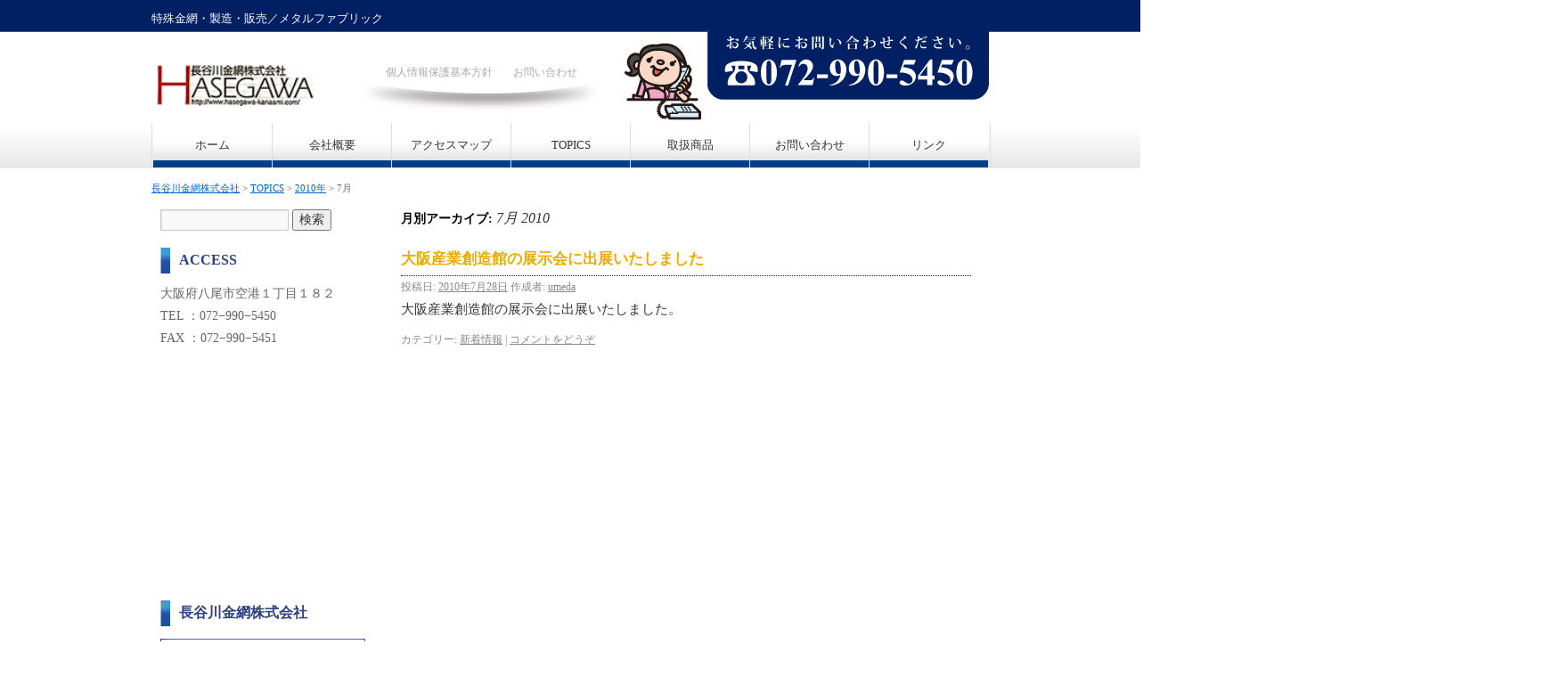

--- FILE ---
content_type: text/html; charset=UTF-8
request_url: http://hasegawa-kanaami.com/?m=201007
body_size: 6995
content:
<!DOCTYPE html>
<html lang="ja">
<head>
<meta charset="UTF-8" />
<meta name=”description” content=”特殊金網・製造・販売／メタルファブリック” />

<title>7月, 2010 | 長谷川金網株式会社</title>
<link rel="profile" href="http://gmpg.org/xfn/11" />
<link rel="stylesheet" type="text/css" media="all" href="http://hasegawa-kanaami.com/wp-content/themes/ume01/style.css" />
<link rel="pingback" href="http://hasegawa-kanaami.com/xmlrpc.php" />

<!-- All in One SEO Pack 2.3.11.1 by Michael Torbert of Semper Fi Web Design[131,159] -->
<meta name="keywords"  content="新着情報" />
<meta name="robots" content="noindex,follow" />

<link rel="canonical" href="http://hasegawa-kanaami.com/?m=201007" />
<!-- /all in one seo pack -->
<link rel='dns-prefetch' href='//s.w.org' />
<link rel="alternate" type="application/rss+xml" title="長谷川金網株式会社 &raquo; フィード" href="http://hasegawa-kanaami.com/?feed=rss2" />
<link rel="alternate" type="application/rss+xml" title="長谷川金網株式会社 &raquo; コメントフィード" href="http://hasegawa-kanaami.com/?feed=comments-rss2" />
		<script type="text/javascript">
			window._wpemojiSettings = {"baseUrl":"https:\/\/s.w.org\/images\/core\/emoji\/2.2.1\/72x72\/","ext":".png","svgUrl":"https:\/\/s.w.org\/images\/core\/emoji\/2.2.1\/svg\/","svgExt":".svg","source":{"concatemoji":"http:\/\/hasegawa-kanaami.com\/wp-includes\/js\/wp-emoji-release.min.js?ver=4.7.29"}};
			!function(t,a,e){var r,n,i,o=a.createElement("canvas"),l=o.getContext&&o.getContext("2d");function c(t){var e=a.createElement("script");e.src=t,e.defer=e.type="text/javascript",a.getElementsByTagName("head")[0].appendChild(e)}for(i=Array("flag","emoji4"),e.supports={everything:!0,everythingExceptFlag:!0},n=0;n<i.length;n++)e.supports[i[n]]=function(t){var e,a=String.fromCharCode;if(!l||!l.fillText)return!1;switch(l.clearRect(0,0,o.width,o.height),l.textBaseline="top",l.font="600 32px Arial",t){case"flag":return(l.fillText(a(55356,56826,55356,56819),0,0),o.toDataURL().length<3e3)?!1:(l.clearRect(0,0,o.width,o.height),l.fillText(a(55356,57331,65039,8205,55356,57096),0,0),e=o.toDataURL(),l.clearRect(0,0,o.width,o.height),l.fillText(a(55356,57331,55356,57096),0,0),e!==o.toDataURL());case"emoji4":return l.fillText(a(55357,56425,55356,57341,8205,55357,56507),0,0),e=o.toDataURL(),l.clearRect(0,0,o.width,o.height),l.fillText(a(55357,56425,55356,57341,55357,56507),0,0),e!==o.toDataURL()}return!1}(i[n]),e.supports.everything=e.supports.everything&&e.supports[i[n]],"flag"!==i[n]&&(e.supports.everythingExceptFlag=e.supports.everythingExceptFlag&&e.supports[i[n]]);e.supports.everythingExceptFlag=e.supports.everythingExceptFlag&&!e.supports.flag,e.DOMReady=!1,e.readyCallback=function(){e.DOMReady=!0},e.supports.everything||(r=function(){e.readyCallback()},a.addEventListener?(a.addEventListener("DOMContentLoaded",r,!1),t.addEventListener("load",r,!1)):(t.attachEvent("onload",r),a.attachEvent("onreadystatechange",function(){"complete"===a.readyState&&e.readyCallback()})),(r=e.source||{}).concatemoji?c(r.concatemoji):r.wpemoji&&r.twemoji&&(c(r.twemoji),c(r.wpemoji)))}(window,document,window._wpemojiSettings);
		</script>
		<style type="text/css">
img.wp-smiley,
img.emoji {
	display: inline !important;
	border: none !important;
	box-shadow: none !important;
	height: 1em !important;
	width: 1em !important;
	margin: 0 .07em !important;
	vertical-align: -0.1em !important;
	background: none !important;
	padding: 0 !important;
}
</style>
<link rel='stylesheet' id='collapseomatic-css-css'  href='http://hasegawa-kanaami.com/wp-content/plugins/jquery-collapse-o-matic/light_style.css?ver=1.6' type='text/css' media='all' />
<link rel='stylesheet' id='whats-new-style-css'  href='http://hasegawa-kanaami.com/wp-content/plugins/whats-new-genarator/whats-new.css?ver=1.11.2' type='text/css' media='all' />
<script type='text/javascript' src='http://hasegawa-kanaami.com/wp-includes/js/jquery/jquery.js?ver=1.12.4'></script>
<script type='text/javascript' src='http://hasegawa-kanaami.com/wp-includes/js/jquery/jquery-migrate.min.js?ver=1.4.1'></script>
<link rel='https://api.w.org/' href='http://hasegawa-kanaami.com/?rest_route=/' />
<link rel="EditURI" type="application/rsd+xml" title="RSD" href="http://hasegawa-kanaami.com/xmlrpc.php?rsd" />
<link rel="wlwmanifest" type="application/wlwmanifest+xml" href="http://hasegawa-kanaami.com/wp-includes/wlwmanifest.xml" /> 
<meta name="generator" content="WordPress 4.7.29" />
		<link rel="stylesheet" type="text/css" href="http://hasegawa-kanaami.com/wp-content/plugins/nivo-slider-for-wordpress/css/nivoslider4wp.css" />
		<style>
		#slider{
			width:1140px;
			height:750px;
			background:transparent url(http://hasegawa-kanaami.com/wp-content/plugins/nivo-slider-for-wordpress/css/images/loading.gif) no-repeat 50% 50%;
		}
		.nivo-caption {
			background:#000000;
			color:#ffffff;
		}
		</style>
	<style type="text/css" id="custom-background-css">
body.custom-background { background-image: url("http://hasegawa-kanaami-com.check-xserver.jp/wp-content/uploads/2014/10/bkbk.jpg"); background-position: center top; background-size: auto; background-repeat: repeat-x; background-attachment: scroll; }
</style>
</head>

<body class="archive date custom-background">
<div id="wrapper" class="hfeed">
	<div id="header"/**/>
		<div id="masthead">
				<div id="site-description">特殊金網・製造・販売／メタルファブリック</div>
				<p class="site-tel"><a href="#"><span>お問合わせ先電話番号</span></a></p>
				<p class="site-catch"><a href="#"><span>キャッチ</span></a></p>

		<div class="menu-headnav-container"><ul id="menu-headnav" class="menu"><li id="menu-item-65" class="menu-item menu-item-type-post_type menu-item-object-page menu-item-65"><a href="http://hasegawa-kanaami.com/?page_id=60">個人情報保護基本方針</a></li>
<li id="menu-item-444" class="menu-item menu-item-type-post_type menu-item-object-page menu-item-444"><a href="http://hasegawa-kanaami.com/?page_id=13">お問い合わせ</a></li>
</ul></div>

			<div id="branding" role="banner">
								<div id="site-title">
					<span>
						<a href="http://hasegawa-kanaami.com/" title="長谷川金網株式会社" rel="home">
						長谷川金網株式会社</a>
					</span>
				</div>

	<div id="access" role="navigation">
	  		<div class="skip-link screen-reader-text"><a href="#content" title="コンテンツへ移動">コンテンツへ移動</a></div> 
				<div class="menu-header"><ul id="menu-mainmenu" class="menu"><li id="menu-item-59" class="menu-item menu-item-type-post_type menu-item-object-page menu-item-home menu-item-59"><a href="http://hasegawa-kanaami.com/">ホーム</a></li>
<li id="menu-item-645" class="menu-item menu-item-type-post_type menu-item-object-page menu-item-645"><a href="http://hasegawa-kanaami.com/?page_id=9">会社概要</a></li>
<li id="menu-item-644" class="menu-item menu-item-type-post_type menu-item-object-page menu-item-644"><a href="http://hasegawa-kanaami.com/?page_id=636">アクセスマップ</a></li>
<li id="menu-item-719" class="menu-item menu-item-type-post_type menu-item-object-page current_page_parent menu-item-719"><a href="http://hasegawa-kanaami.com/?page_id=717">TOPICS</a></li>
<li id="menu-item-571" class="menu-item menu-item-type-post_type menu-item-object-page menu-item-has-children menu-item-571"><a href="http://hasegawa-kanaami.com/?page_id=566">取扱商品</a>
<ul class="sub-menu">
	<li id="menu-item-893" class="menu-item menu-item-type-post_type menu-item-object-page menu-item-893"><a href="http://hasegawa-kanaami.com/?page_id=890">Kirittai（キリッタイ）</a></li>
	<li id="menu-item-881" class="menu-item menu-item-type-post_type menu-item-object-page menu-item-881"><a href="http://hasegawa-kanaami.com/?page_id=879">各種金網</a></li>
	<li id="menu-item-853" class="menu-item menu-item-type-post_type menu-item-object-page menu-item-853"><a href="http://hasegawa-kanaami.com/?page_id=847">金網加工品</a></li>
	<li id="menu-item-830" class="menu-item menu-item-type-post_type menu-item-object-page menu-item-830"><a href="http://hasegawa-kanaami.com/?page_id=564">メタルファブリック</a></li>
</ul>
</li>
<li id="menu-item-20" class="menu-item menu-item-type-post_type menu-item-object-page menu-item-20"><a href="http://hasegawa-kanaami.com/?page_id=13">お問い合わせ</a></li>
<li id="menu-item-648" class="menu-item menu-item-type-post_type menu-item-object-page menu-item-648"><a href="http://hasegawa-kanaami.com/?page_id=646">リンク</a></li>
</ul></div>	</div><!-- #access -->

												</div><!-- #branding -->


		</div><!-- #masthead -->

	</div><!-- #header -->

	<div id="main">

<div class="pan">
    <!-- Breadcrumb NavXT 5.6.0 -->
<a title="Go to 長谷川金網株式会社." href="http://hasegawa-kanaami.com">長谷川金網株式会社</a> &gt; <a title="Go to TOPICS." href="http://hasegawa-kanaami.com/?page_id=717">TOPICS</a> &gt; <a title="Go to the 2010年 archives." href="http://hasegawa-kanaami.com/?m=2010">2010年</a> &gt; 7月</div>


		<div id="container">
			<div id="content" role="main">
<!--アーカイブ-->

			<h1 class="page-title">
				月別アーカイブ: <span>7月 2010</span>			</h1>


<!--loop-->




			<div id="post-727" class="post-727 post type-post status-publish format-standard hentry category-5">
			<h2 class="entry-title"><a href="http://hasegawa-kanaami.com/?p=727" title="大阪産業創造館の展示会に出展いたしました へのパーマリンク" rel="bookmark">大阪産業創造館の展示会に出展いたしました</a></h2>



 	<!--特定カテゴリのみメタ消し-->
			<div class="entry-meta">
				<span class="meta-prep meta-prep-author">投稿日:</span> <a href="http://hasegawa-kanaami.com/?p=727" title="11:21 AM" rel="bookmark"><span class="entry-date">2010年7月28日</span></a> <span class="meta-sep">作成者:</span> <span class="author vcard"><a class="url fn n" href="http://hasegawa-kanaami.com/?author=3" title="umeda の投稿をすべて表示">umeda</a></span>			</div><!-- .entry-meta -->


				<div class="entry-summary">
				<p>大阪産業創造館の展示会に出展いたしました。</p>
			</div><!-- .entry-summary -->
	
			<div class="entry-utility">
									<span class="cat-links">
						<span class="entry-utility-prep entry-utility-prep-cat-links">カテゴリー:</span> <a href="http://hasegawa-kanaami.com/?cat=5" rel="category">新着情報</a>					</span>
					<span class="meta-sep">|</span>
												<span class="comments-link"><a href="http://hasegawa-kanaami.com/?p=727#respond">コメントをどうぞ</a></span>
							</div><!-- .entry-utility -->
		</div><!-- #post-## -->

		
	


			</div><!-- #content -->
		</div><!-- #container -->


		<div id="primary" class="widget-area" role="complementary">
			<ul class="xoxo"> <!--●●-->

<li id="search-2" class="widget-container widget_search"><form role="search" method="get" id="searchform" class="searchform" action="http://hasegawa-kanaami.com/">
				<div>
					<label class="screen-reader-text" for="s">検索:</label>
					<input type="text" value="" name="s" id="s" />
					<input type="submit" id="searchsubmit" value="検索" />
				</div>
			</form></li><li id="text-2" class="widget-container widget_text"><h3 class="widget-title">ACCESS</h3>			<div class="textwidget">大阪府八尾市空港１丁目１８２<br>
TEL ：072−990−5450<br>
FAX ：072−990−5451<br>
<br>
<iframe src="https://www.google.com/maps/embed?pb=!1m18!1m12!1m3!1d3284.097791164009!2d135.5975923!3d34.6016886!2m3!1f0!2f0!3f0!3m2!1i1024!2i768!4f13.1!3m3!1m2!1s0x6000d89f1c53f52b%3A0xc5f1a0eb6590bb0d!2z5pel5pysLCDjgJI1ODEtMDA0MyDlpKfpmKrlupzlhavlsL7luILnqbrmuK_vvJHkuIHnm67vvJHvvJjvvJI!5e0!3m2!1sja!2sjp!4v1423707875736" width="230" height="230" frameborder="0" style="border:0"></iframe></div>
		</li><li id="widget_sp_image-2" class="widget-container widget_sp_image"><h3 class="widget-title">長谷川金網株式会社</h3><a href="http://hasegawa-kanaami-com.check-xserver.jp/?page_id=13" id="" target="_self" class="widget_sp_image-image-link" title="長谷川金網株式会社" rel=""><img width="230" height="268" src="http://hasegawa-kanaami.com/wp-content/uploads/2014/10/ad2.jpg" class="attachment-230x268 alignleft" alt="長谷川金網株式会社" style="max-width: 100%;" /></a></li>			</ul>
		</div><!-- #primary .widget-area -->

<script>function backToTop() {var x1 = x2 = x3 = 0;
var y1 = y2 = y3 = 0;
if (document.documentElement) {
x1 = document.documentElement.scrollLeft || 0;
y1 = document.documentElement.scrollTop || 0;
}
if (document.body) {
x2 = document.body.scrollLeft || 0;
y2 = document.body.scrollTop || 0;
}
x3 = window.scrollX || 0;
y3 = window.scrollY || 0;
var x = Math.max(x1, Math.max(x2, x3));
var y = Math.max(y1, Math.max(y2, y3));
window.scrollTo(Math.floor(x / 2), Math.floor(y / 2));
if (x > 0 || y > 0) {
window.setTimeout("backToTop()", 25);
}
}
</script>


<div class="totop"><a href="#" onclick="backToTop(); return false">先頭へもどる</a></div><br><br>
	</div><!-- #main -->

	<div id="footer" role="contentinfo">
		<div id="colophon">



			<div id="footer-widget-area" role="complementary">

				<div id="first" class="widget-area">
					<ul class="xoxo">
								<li id="recent-posts-3" class="widget-container widget_recent_entries">		<h3 class="widget-title">最近の投稿</h3>		<ul>
					<li>
				<a href="http://hasegawa-kanaami.com/?p=1">ホームページを公開しました</a>
						</li>
					<li>
				<a href="http://hasegawa-kanaami.com/?p=742">日本経済新聞で「メタル・ファブリック」が紹介されました</a>
						</li>
					<li>
				<a href="http://hasegawa-kanaami.com/?p=740">大阪日日新聞で「メタル・ファブリック」が紹介されました</a>
						</li>
					<li>
				<a href="http://hasegawa-kanaami.com/?p=737">中小企業新事業活動促進法に基づく経営革新計画を承認されました</a>
						</li>
					<li>
				<a href="http://hasegawa-kanaami.com/?p=734">デザイン金網　「メタル・ファブリック」　を商標登録いたしました</a>
						</li>
				</ul>
		</li>							</ul>
				</div><!-- #first .widget-area -->

				<div id="second" class="widget-area">
					<ul class="xoxo">
						<li id="recent-comments-2" class="widget-container widget_recent_comments"><h3 class="widget-title">最近のコメント</h3><ul id="recentcomments"></ul></li><li id="categories-2" class="widget-container widget_categories"><h3 class="widget-title">カテゴリー</h3>		<ul>
	<li class="cat-item cat-item-5"><a href="http://hasegawa-kanaami.com/?cat=5" >新着情報</a>
</li>
	<li class="cat-item cat-item-8"><a href="http://hasegawa-kanaami.com/?cat=8" >取扱商品</a>
</li>
		</ul>
</li>					</ul>
				</div><!-- #second .widget-area -->

				<div id="third" class="widget-area">
					<ul class="xoxo">
						<li id="meta-2" class="widget-container widget_meta"><h3 class="widget-title">管理情報</h3>			<ul>
						<li><a href="http://hasegawa-kanaami.com/login_46830">ログイン</a></li>
			<li><a href="http://hasegawa-kanaami.com/?feed=rss2">投稿の <abbr title="Really Simple Syndication">RSS</abbr></a></li>
			<li><a href="http://hasegawa-kanaami.com/?feed=comments-rss2">コメントの <abbr title="Really Simple Syndication">RSS</abbr></a></li>
			<li><a href="https://ja.wordpress.org/" title="Powered by WordPress, state-of-the-art semantic personal publishing platform.">WordPress.org</a></li>			</ul>
			</li>					</ul>
				</div><!-- #third .widget-area -->

				<div id="fourth" class="widget-area">
					<ul class="xoxo">
						<li id="archives-2" class="widget-container widget_archive"><h3 class="widget-title">アーカイブ</h3>		<ul>
			<li><a href='http://hasegawa-kanaami.com/?m=201408'>2014年8月</a></li>
	<li><a href='http://hasegawa-kanaami.com/?m=201108'>2011年8月</a></li>
	<li><a href='http://hasegawa-kanaami.com/?m=201105'>2011年5月</a></li>
	<li><a href='http://hasegawa-kanaami.com/?m=201102'>2011年2月</a></li>
	<li><a href='http://hasegawa-kanaami.com/?m=201101'>2011年1月</a></li>
	<li><a href='http://hasegawa-kanaami.com/?m=201010'>2010年10月</a></li>
	<li><a href='http://hasegawa-kanaami.com/?m=201009'>2010年9月</a></li>
	<li><a href='http://hasegawa-kanaami.com/?m=201007'>2010年7月</a></li>
		</ul>
		</li>					</ul>
				</div><!-- #fourth .widget-area -->

			</div><!-- #footer-widget-area -->

			<div id="site-info">
				<a href="http://hasegawa-kanaami.com/" title="長谷川金網株式会社" rel="home">
					長谷川金網株式会社				</a>
			</div><!-- #site-info -->

			<div id="site-generator">
				<div>Copyright_2013 SunbrightSolar.All rights reserved.</div><a href="http://www.umedainsatu.com">Produced by &copy;UmedaPrinting.</a>
				<!--				<a href="http://ja.wordpress.org/" title="セマンティックなパブリッシングツール" rel="generator">Proudly powered by WordPress.</a>-->
			</div><!-- #site-generator -->

		</div><!-- #colophon -->
	</div><!-- #footer -->

</div><!-- #wrapper -->

<script type='text/javascript'>
var colomatduration = 'fast';
var colomatslideEffect = 'slideFade';
</script>		<script type="text/javascript" src="https://ajax.googleapis.com/ajax/libs/jquery/1.5.1/jquery.min.js"></script>
		<script type="text/javascript" src="http://hasegawa-kanaami.com/wp-content/plugins/nivo-slider-for-wordpress/js/jquery.nivo.slider.pack.js"></script>
		<script type="text/javascript">
		var $nv4wp = jQuery.noConflict();
		$nv4wp(window).load(function() {
			$nv4wp('#slider').nivoSlider({
				effect:'random',
				slices:15, // For slice animations
				boxCols: 4, // For box animations
				boxRows: 2, // For box animations
				animSpeed:600, // Slide transition speed
				pauseTime:4000, // How long each slide will show
				startSlide:0, // Set starting Slide (0 index)
				directionNav:true, //Next & Prev
				directionNavHide:true, //Only show on hover
				controlNav:true, // 1,2,3... navigation
				controlNavThumbs:false, // Use thumbnails for Control Nav
				controlNavThumbsFromRel:false, // Use image rel for thumbs
				controlNavThumbsSearch: '.jpg', // Replace this with...
				controlNavThumbsReplace: '_thumb.jpg', // ...this in thumb Image src
				keyboardNav:true, //Use left & right arrows
				pauseOnHover:true, //Stop animation while hovering
				manualAdvance:false, //Force manual transitions
				captionOpacity:0.8, //Universal caption opacity
				prevText: 'Prev', // Prev directionNav text
				nextText: 'Next', // Next directionNav text
				beforeChange: function(){}, // Triggers before a slide transition
				afterChange: function(){}, // Triggers after a slide transition
				slideshowEnd: function(){}, // Triggers after all slides have been shown
				lastSlide: function(){}, // Triggers when last slide is shown
				afterLoad: function(){} // Triggers when slider has loaded
			});
		});
		</script>
		<script type='text/javascript' src='http://hasegawa-kanaami.com/wp-content/plugins/jquery-collapse-o-matic/js/collapse.js?ver=1.6.5'></script>
<script type='text/javascript' src='http://hasegawa-kanaami.com/wp-includes/js/wp-embed.min.js?ver=4.7.29'></script>


</body>
</html>

--- FILE ---
content_type: text/css
request_url: http://hasegawa-kanaami.com/wp-content/themes/ume01/style.css
body_size: 10637
content:
@charset "utf-8";
/*
Theme Name: Ume001
Theme URI: http://umedainsatu.com/
Description: 2011年版の WordPress テーマ「Ume001」は、カスタマイズ可能で、簡潔で、読みやすいデザインです。カスタムメニュー、ヘッダー画像、背景をあなたなりにアレンジしてみてください。6つのウィジェットエリア (サイドバーに2つ、フッターに4つ) と、アイキャッチ画像 (ギャラリー投稿のサムネイルと、投稿やページのカスタムヘッダー画像) に対応しています。印刷用、管理画面のビジュアルエディター用、アサイドおよびギャラリーカテゴリー用のスタイルシートが用意されています。また、サイドバーを取り去った1カラムページのテンプレートもあります。
Author: Umeda team
Version: 1.0
License: GNU General Public License
License URI: license.txt
Tags: black, blue, white, two-columns, fixed-width, custom-header, custom-background, threaded-comments, sticky-post, translation-ready, microformats, rtl-language-support, editor-style, custom-menu
*/


/* =Reset default browser CSS. Based on work by Eric Meyer: http://meyerweb.com/eric/tools/css/reset/index.html
-------------------------------------------------------------- */

html, body, div, span, applet, object, iframe,
h1, h2, h3, h4, h5, h6, p, blockquote, pre,
a, abbr, acronym, address, big, cite, code,
del, dfn, em, font, img, ins, kbd, q, s, samp,
small, strike, strong, sub, sup, tt, var,
b, u, i, center,
dl, dt, dd, ol, ul, li,
fieldset, form, label, legend,
table, caption, tbody, tfoot, thead, tr, th, td {
	background: transparent;
	border: 0;
	margin: 0;
	padding: 0;
	vertical-align: baseline;
}
body {
	line-height: 1;
	/*border-top:solid #2d417e 16px;*/
	margin-left:auto;
	margin-right:auto;
	margin-top:47px;

}

h1, h2, h3, h4, h5, h6 {
	clear: both;
	font-weight: normal;
}
ol, ul {
	list-style: none;
}
blockquote {
	quotes: none;
}
blockquote:before, blockquote:after {
	content: '';
	content: none;
}
del {
	text-decoration: line-through;
}
/* tables still need 'cellspacing="0"' in the markup */
table {
	border-collapse: collapse;
	border-spacing: 0;
}
a img {
	border: none;
}

/* =Layout
-------------------------------------------------------------- */

/*
LAYOUT: Two columns
DESCRIPTION: Two-column fixed layout with one sidebar right of content
*/

#container {
	float: right;
	margin: 0 -260px 0 0;
/*	margin: 0 0px 0 0;*/
	width: 100%;
	border:solid green 0px
}
#content {
	margin: 0 280px 0 20px;
	border:solid red 0px;

}
#primary,
#secondary {
	float: right;
	overflow: hidden;
	width: 250px;
}
#secondary {
	clear: right;
}
#footer {
	clear: both;
	width: 100%;
width:2190px;
margin-left:-600px;
margin-right:auto;
background-color:#ddd;
min-height:500px
margin-bottom:0;;
padding:0;
}

/*
LAYOUT: One column, no sidebar
DESCRIPTION: One centered column with no sidebar
*/

.one-column #content {
	margin: 0 auto;
	width: 640px;
}

/*
LAYOUT: Full width, no sidebar
DESCRIPTION: Full width content with no sidebar; used for attachment pages
*/

.single-attachment #content {
	margin: 0 auto;
	width: 900px;
}
■

/* =Fonts
-------------------------------------------------------------- */
body,
input,
textarea,
.page-title span,
.pingback a.url {
	/*font-family: Georgia, "Bitstream Charter", serif;*/
	/*font-family: "メイリオ","ＭＳ ゴシック","Osaka",sans-serif;*/
	font-family: osaka,Meiryo;
}
h3#comments-title,
h3#reply-title,
#access .menu,
#access div.menu ul,
#cancel-comment-reply-link,
.form-allowed-tags,
#site-info,
#site-title,
#wp-calendar,
.comment-meta,
.comment-body tr th,
.comment-body thead th,
.entry-content label,
.entry-content tr th,
.entry-content thead th,
.entry-meta,
.entry-title,
.entry-utility,
#respond label,
.navigation,
.page-title,
.pingback p,
.reply,
.widget-title,
.wp-caption-text {
	/*font-family: "Helvetica Neue", Arial, Helvetica, "Nimbus Sans L", sans-serif;*/
	/*font-family: "メイリオ","ＭＳ ゴシック","Osaka",sans-serif*/
	font-family: osaka,Meiryo;
}
input[type=submit] {
	/*font-family: "Helvetica Neue", Arial, Helvetica, "Nimbus Sans L", sans-serif;*/
	/*font-family: "メイリオ","ＭＳ ゴシック","Osaka",sans-serif*/
	font-family: osaka,Meiryo;
}
pre {
	/*font-family: "Courier 10 Pitch", Courier, monospace;*/
	/*font-family: "メイリオ","ＭＳ ゴシック","Osaka",sans-serif*/
	font-family: osaka,Meiryo;
}
code {
	font-family: Monaco, Consolas, "Andale Mono", "DejaVu Sans Mono", monospace;
}
p,li,a,span.caption,h1,h2,h3,h4,h5,h6,h7	{
	/*font-family: "メイリオ","ＭＳ ゴシック","Osaka",sans-serif;*/
	font-family: osaka,Meiryo;
}

/* =Structure
-------------------------------------------------------------- */

/* The main theme structure */
#access .menu-header,
div.menu,
#colophon,
#branding,
#main,
#wrapper {
	margin: 0 auto;
	width: 940px;
}
#wrapper {
	/*background: #fff;*/
	margin-top: 0px;
	padding: 0 20px;
/*	border-top:solid #66211d 6px;*/
	border-top:solid #2d417e 0px;
	border-bottom:solid #eee 0px;/*fcde17 60px;/*d1bf8f 100px;*/

/* box-shadow */
/*box-shadow:rgb(113, 135, 164) 0px 10px 10px 5px;
-webkit-box-shadow:rgb(113, 135, 164) 0px 10px 10px 5px;
-moz-box-shadow:rgb(113, 135, 164) 0px 10px 10px 5px;
*/
}

/* Structure the footer area */
#footer-widget-area {
	overflow: hidden;
}
#footer-widget-area .widget-area {
	float: left;
	margin-right: 20px;
	width: 220px;
}
#footer-widget-area #fourth {
	margin-right: 0;
}
#site-info {
	float: left;
	font-size: 13px;
	font-weight: normal;
	width: 300px;
}
#site-generator {
	float: right;
	width: 220px;
}


/* =Global Elements
-------------------------------------------------------------- */

/* Main global 'theme' and typographic styles */
body {
	background: #f1f1f1;
	background:url(./images/allbk++++++++++++++++++++++++++++++++++++++++++++002.jpg) no-repeat 0px 0px;
}
body,
input,
textarea {
	color: #666;
	font-size: 14px;
	line-height: 18px;
}
hr {
	background-color: #e7e7e7;
	border: 0;
	clear: both;
	height: 1px;
	margin-bottom: 18px;
}

/* Text elements */
p {
	margin-bottom: 18px;	/***************************************************************************************/
}
ul {
	list-style: square;
	margin: 0 0 18px 1.5em;
}
ol {
	list-style: decimal;
	margin: 0 0 18px 1.5em;
}
ol ol {
	list-style: upper-alpha;
}
ol ol ol {
	list-style: lower-roman;
}
ol ol ol ol {
	list-style: lower-alpha;
}
ul ul,
ol ol,
ul ol,
ol ul {
	margin-bottom: 0;
}
dl {
	margin: 0 0 24px 0;
}
dt {
	font-weight: bold;
}
dd {
	margin-bottom: 18px;
}
strong {
	font-weight: bold;
}
cite,
em,
i {
	font-style: italic;
}
big {
	font-size: 131.25%;
}
ins {
	background: #ffc;
	text-decoration: none;
}
blockquote {
	font-style: italic;
	padding: 0 3em;
}
blockquote cite,
blockquote em,
blockquote i {
	font-style: normal;
}
pre {
	background: #f7f7f7;
	color: #222;
	line-height: 18px;
	margin-bottom: 18px;
	padding: 1.5em;
}
abbr,
acronym {
/*	border-bottom: 1px dotted #666;*/
	cursor: help;
}
sup,
sub {
	height: 0;
	line-height: 1;
	position: relative;
	vertical-align: baseline;
}
sup {
	bottom: 1ex;
}
sub {
	top: .5ex;
}
input[type="text"],
textarea {
	background: #f9f9f9;
	border: 1px solid #ccc;
	box-shadow: inset 1px 1px 1px rgba(0,0,0,0.1);
	-moz-box-shadow: inset 1px 1px 1px rgba(0,0,0,0.1);
	-webkit-box-shadow: inset 1px 1px 1px rgba(0,0,0,0.1);
	padding: 2px;
}
a:link {
	color: #0066cc;
}
a:visited {
	color: #743399;
}
a:active,
a:hover {
	color: #ff4b33;
}

/* Text meant only for screen readers */
.screen-reader-text {
	position: absolute;
	left: -9000px;
}


/* =Header
-------------------------------------------------------------- */

#header {
	padding: 0px 0 0 0;position:relative;min-height:115px;
	background:url(./images/top----------------img002.jpg) no-repeat 250px 0px;
border:solid red 0px;
}
#masthead	{
	border:solid green 0px;}
#site-title {
	float: left;
	font-size: 20px;
	line-height: 50px;
	margin: 0 0 0px 0;
	width: 100%;

}
#site-title a {
	color: #aaa;
	font-weight: bold;
	text-decoration: none;
	border:solid blue 0px;
	display:block;
	height:68px;
	width:300px;
	margin: 0px 0 0px 0;
	background:url(./images/logo60.jpg) no-repeat 5px 80%;
background-size:60% auto;
	top:-10px;
	text-indent:-9999px;
	position:relative;
}
#site-description {
	overflow:hidden;
	float: left;
	font-style: normal;
/*	text-align:left;*/
	font-family: font-family: "ヒラギノ明朝 ProN W6", "HiraMinProN-W6", "HG明朝E", "ＭＳ Ｐ明朝", "MS PMincho", "MS 明朝", serif;/*osaka,Meiryo;*/
position:relative;
top:-35px;
	font-size:10pt;
	color:white;
}
#header p.site-tel	{
	border:solid blue 0px;
	position:absolute;
	top:-15px;
	right:0;
	width:316px;
	height:80px;
	text-indent:-9999px;
	background:url(./images/tel2.jpg) no-repeat right 50%;		/*---------------------"TEL"画像_決め打ち*/
}
#header p.site-catch	{
	border:solid blue 0px;
	position:absolute;
	top:00px;
	right:320px;
	width:90px;
	height:90px;
	text-indent:-9999px;
	background:url(./images/girl.jpg) no-repeat right 50%;		/*---------------------"TEL"画像_決め打ち*/
}
/* This is the custom header image */
#branding img {
	border-top: 0px solid #ebab00;
	border-bottom: 6px solid #7f7156;
	display: block;
	float: left;
}
div.bk	{
	width:1700px;
	height:750px;
	background-color:white;
	border:solid red 0px;
	position:relative;
	left:-375px;
	background:transparent url(./images/bk_l.jpg) repeat-x center 0px;text-align:center;
	overflow:hidden;
}
#header #slider {
	/*border-top: 6px solid #ebab00;*/
	border: 0px solid green;
width:1150px;
margin-left:auto;
margin-right:auto;
/*	border-bottom: 6px solid #7f7156;
	display: block;
	float: left;*/
}
/* =Menu
-------------------------------------------------------------- */
ul.menu	{border-left:solid #fff 1px;/*height:60px;*/}

#access {
	background-color: transparent;
	display: block;
	float: left;
	margin: 5px auto 0px auto;
	/*width: 940px;*/
/*	background:#fff url(./images/+menu++bk1.jpg) repeat-x right bottom;*/
	border-left: 1px solid #ddd;
	border-right: 1px solid #ddd;

	border-top: 0px solid #ccc;
	border-bottom: 0px solid #888;
/*
	border:solid red 1px;
	overflow:hidden;
*/}
#access .menu-header,
div.menu {
	font-size: 10pt;
	/*margin-left: 12px;*/
	/*width: 928px;	height:60px;*/
}
#access .menu-header ul,
div.menu ul {
	list-style: none;
	margin: 0;
}
#access .menu-header li,
div.menu li {
	float: left;
	position: relative;
}

	#access a {
		color: #333;width:107px;text-align:center;
		display: block;
		line-height: 50px;
		padding: 0 13px;
		text-decoration: none;	border-bottom:solid #333 0px;	border-right: 1px solid #ddd;
	background:#2d417e url(./images/menubk2.jpg) no-repeat left bottom;
	}
	#access li#menu-item-520 a {
		border-right: 0px solid #ddd;
	}
	#access li#menu-item-648 a {
		border-right: 0px solid #ddd;
	}
	#access ul ul {
		box-shadow: 0px 3px 3px rgba(0,0,0,0.2);
		-moz-box-shadow: 0px 3px 3px rgba(0,0,0,0.2);
		-webkit-box-shadow: 0px 3px 3px rgba(0,0,0,0.2);
		display: none;
		position: absolute;
		top: 48px;
		left: 0;
		float: left;
		/*width: 180px;*/
		z-index: 99999;
	}
#access ul ul li {
	min-width: 100px;
}
#access ul ul ul {
	left: 100%;
	top: 0;
}
#access ul ul a {	color: #fff;
	background: #333;
	line-height: 1em;
	padding: 10px;
	width: 150px;
	height: auto;text-align:left;
}
#branding #slider img 	{position: relative;z-index: 2;}
#access li:hover > a,
#access ul ul :hover > a {
	background: #dde6f0;
	color: #333;
}
#access ul li:hover > ul {
	display: block;
}
#access ul li.current_page_item > a:hover,
#access ul li.current-menu-ancestor > a:hover,
#access ul li.current-menu-item > a:hover,
#access ul li.current-menu-parent > a:hover {
	color: #999;
}
* html #access ul li.current_page_item a,
* html #access ul li.current-menu-ancestor a,
* html #access ul li.current-menu-item a,
* html #access ul li.current-menu-parent a,
* html #access ul li a:hover {
	color: #fff;
}


/* =Content
-------------------------------------------------------------- */

#main {
	clear: both;
	overflow: hidden;
	padding: 0px 0 0 0;
}
#content {
	margin-bottom: 36px;
}
#content,
#content input,
#content textarea {		/*本文体裁*/
	color: #333;
	font-size: 15px;
	line-height: 25px;
}

#content ul,
#content ol,
#content dd,
#content pre,
#content hr {
	margin-bottom: 24px;
}
#content ul ul,
#content ol ol,
#content ul ol,
#content ol ul {
	margin-bottom: 0;
}
#content pre,
#content kbd,
#content tt,
#content var {
	font-size: 15px;
	line-height: 21px;
}
#content code {
	font-size: 13px;
}
#content dt,
#content th {
	color: #000;
}
#content h1,
#content h2,
#content h3,
#content h4,
#content h5,
#content h6 {
	color: #000;
	line-height: 1.5em;
	margin: 0 0 20px 0;
}
#content h1.entry-title	{border-left:solid #b72929 4px;line-height:1.2em;font-size:24px;font-weight:bold;color:#b72929;margin:0 0 17px 0;padding:0 0 0 10px;}
#content h2	{border-bottom:dotted #4F011B 1px;line-height:2.5em;font-size:19px;font-weight:bold;color:#C4003A;margin:0 0 20px 0;padding:4px 0 7px 0;}
#content h3	{border-bottom:dotted #ebab00 1px;line-height:1.5em;font-size:17px;font-weight:bold;color:#ebab00;margin:0 0 10px 0;padding:0 0 2px 0;}
#content h4	{font-weight:bold;color:#ebab00;font-size:17px;;margin-top:1em;margin-bottom:0.5em;}
#content h5	{font-weight:bold;color:#666;font-size:17px;margin-top:1em;margin-bottom:0.5em;}
#content table {
	border: 1px solid #e7e7e7;
	margin: 0 -1px 24px 0;
	text-align: left;
	width: 100%;
}
#content tr th,
#content thead th {
	color: #888;
	font-size: 12px;
	font-weight: bold;
	line-height: 18px;
	padding: 9px 24px;
}
#content tr td {
	border-top: 1px solid #e7e7e7;
	padding: 6px 24px;
}
#content table.con {margin-left:-17px;
	border: 0px solid #e7e7e7;
	padding: 0px 0px;
margin-bottom:0;
}
#content table.con td {
	border: 0px solid red;
	padding: 0px 0px;
}
#content tr.odd td {
	background: #f2f7fc;
}
.hentry {
	margin: 0 0 48px 0;
}
.home .sticky {
	background: #f2f7fc;
	border-top: 4px solid #000;
	margin-left: -20px;
	margin-right: -20px;
	padding: 18px 20px;
}
.single .hentry {
	margin: 0 0 36px 0;
}
.page-title {
	color: #000;
	font-size: 14px;
	font-weight: bold;
	margin: 0 0 36px 0;
}
.page-title span {
	color: #333;
	font-size: 16px;
	font-style: italic;
	font-weight: normal;
}
.page-title a:link,
.page-title a:visited {
	color: #888;
	text-decoration: none;
}
.page-title a:active,
.page-title a:hover {
	color: #ff4b33;
}
#content .entry-title {
	color: #000;
	font-size: 21px;
	font-weight: bold;
	line-height: 1.3em;
	margin-bottom: 0;
}
.entry-title a:link,
.entry-title a:visited {
	color: #000;
	text-decoration: none;
}
.entry-title a:active,
.entry-title a:hover {
	color: #ff4b33;
}
.entry-meta {
	color: #888;
	font-size: 12px;
}
.entry-meta abbr,
.entry-utility abbr {
	border: none;
}
.entry-meta abbr:hover,
.entry-utility abbr:hover {
	border-bottom: 1px dotted #666;
}
.entry-content,
.entry-summary {
	clear: both;
	padding: 0;
	margin:0;
	border: 0px solid green;
}
.entry-content p	{margin:0;padding:0;line-height:1.8em;}

#content .entry-summary p:last-child {
	margin-bottom: 12px;
}
.entry-content fieldset {
	border: 1px solid #e7e7e7;
	margin: 0 0 24px 0;
	padding: 24px;
}
.entry-content fieldset legend {
	background: #fff;
	color: #000;
	font-weight: bold;
	padding: 0 24px;
}
.entry-content input {
	margin: 0 0 24px 0;
}
.entry-content input.file,
.entry-content input.button {
	margin-right: 24px;
}
.entry-content label {
	color: #888;
	font-size: 12px;
}
.entry-content select {
	margin: 0 0 24px 0;
}
.entry-content sup,
.entry-content sub {
	font-size: 10px;
}
.entry-content blockquote.left {
	float: left;
	margin-left: 0;
	margin-right: 24px;
	text-align: right;
	width: 33%;
}
.entry-content blockquote.right {
	float: right;
	margin-left: 24px;
	margin-right: 0;
	text-align: left;
	width: 33%;
}
.page-link {
	clear: both;
	color: #000;
	font-weight: bold;
	margin: 0 0 22px 0;
	word-spacing: 0.5em;
}
.page-link a:link,
.page-link a:visited {
	background: #f1f1f1;
	color: #333;
	font-weight: normal;
	padding: 0.5em 0.75em;
	text-decoration: none;
}
.home .sticky .page-link a {
	background: #d9e8f7;
}
.page-link a:active,
.page-link a:hover {
	color: #ff4b33;
}
body.page .edit-link {
	clear: both;
	display: block;
}
#entry-author-info {
	background: #f2f7fc;
	border-top: 4px solid #000;
	clear: both;
	font-size: 14px;
	line-height: 20px;
	margin: 24px 0;
	overflow: hidden;
	padding: 18px 20px;
}
#entry-author-info #author-avatar {
	background: #fff;
	border: 1px solid #e7e7e7;
	float: left;
	height: 60px;
	margin: 0 -104px 0 0;
	padding: 11px;
}
#entry-author-info #author-description {
	float: left;
	margin: 0 0 0 104px;
}
#entry-author-info h2 {
	color: #000;
	font-size: 100%;
	font-weight: bold;
	margin-bottom: 0;
}
.entry-utility {
	clear: both;
	color: #888;
	font-size: 12px;
	line-height: 18px;
}
.entry-meta a,
.entry-utility a {
	color: #888;
}
.entry-meta a:hover,
.entry-utility a:hover {
	color: #ff4b33;
}
#content .video-player {
	padding: 0;
}


/* =Asides
-------------------------------------------------------------- */

.home #content .format-aside p,
.home #content .category-asides p {
	font-size: 14px;
	line-height: 20px;
	margin-bottom: 10px;
	margin-top: 0;
}
.home .hentry.format-aside,
.home .hentry.category-asides {
	padding: 0;
}
.home #content .format-aside .entry-content,
.home #content .category-asides .entry-content {
	padding-top: 0;
}


/* =Gallery listing
-------------------------------------------------------------- */

.format-gallery .size-thumbnail img,
.category-gallery .size-thumbnail img {
	border: 10px solid #f1f1f1;
	margin-bottom: 0;
}
.format-gallery .gallery-thumb,
.category-gallery .gallery-thumb {
	float: left;
	margin-right: 20px;
	margin-top: -4px;
}
.home #content .format-gallery .entry-utility,
.home #content .category-gallery .entry-utility {
	padding-top: 4px;
}


/* =Attachment pages
-------------------------------------------------------------- */

.attachment .entry-content .entry-caption {
	font-size: 140%;
	margin-top: 24px;
}
.attachment .entry-content .nav-previous a:before {
	content: '\2190\00a0';
}
.attachment .entry-content .nav-next a:after {
	content: '\00a0\2192';
}


/* =Images
-------------------------------------------------------------- */

/*
Resize images to fit the main content area.
- Applies only to images uploaded via WordPress by targeting size-* classes.
- Other images will be left alone. Use "size-auto" class to apply to other images.
*/
img.size-auto,
img.size-full,
img.size-large,
img.size-medium,
.attachment img {
	max-width: 100%; /* When images are too wide for containing element, force them to fit. */
	height: auto; /* Override height to match resized width for correct aspect ratio. */
}
.alignleft,
img.alignleft {
	display: inline;
	float: left;
	margin-right: 24px;
	margin-top: 4px;
}
.alignright,
img.alignright {
	display: inline;
	float: right;
	margin-left: 24px;
	margin-top: 4px;
}
.aligncenter,
img.aligncenter {
	clear: both;
	display: block;
	margin-left: auto;
	margin-right: auto;
}
img.alignleft,
img.alignright,
img.aligncenter {
	margin-bottom: 12px;
}
.wp-caption {
	background: #f1f1f1;
	line-height: 18px;
	margin-bottom: 20px;
	max-width: 632px !important; /* prevent too-wide images from breaking layout */
	padding: 4px;
	text-align: center;
}
.wp-caption img {
	margin: 5px 5px 0;
}
.wp-caption p.wp-caption-text {
	color: #888;
	font-size: 12px;
	margin: 5px;
}
.wp-smiley {
	margin: 0;
}
.gallery {
	margin: 0 auto 18px;
}
.gallery .gallery-item {
	float: left;
	margin-top: 0;
	text-align: center;
	width: 33%;
}
.gallery-columns-2 .gallery-item {
	width: 50%;
}
.gallery-columns-4 .gallery-item {
	width: 25%;
}
.gallery img {
	border: 2px solid #cfcfcf;
}
.gallery-columns-2 .attachment-medium {
	max-width: 92%;
	height: auto;
}
.gallery-columns-4 .attachment-thumbnail {
	max-width: 84%;
	height: auto;
}
.gallery .gallery-caption {
	color: #888;
	font-size: 12px;
	margin: 0 0 12px;
}
.gallery dl {
	margin: 0;
}
.gallery img {
	border: 10px solid #f1f1f1;
}
.gallery br+br {
	display: none;
}
#content .attachment img {/* single attachment images should be centered */
	display: block;
	margin: 0 auto;
}


/* =Navigation
-------------------------------------------------------------- */

.navigation {
	color: #888;
	font-size: 12px;
	line-height: 18px;
	overflow: hidden;
}
.navigation a:link,
.navigation a:visited {
	color: #888;
	text-decoration: none;
}
.navigation a:active,
.navigation a:hover {
	color: #ff4b33;
}
.nav-previous {
	float: left;
	width: 50%;
}
.nav-next {
	float: right;
	text-align: right;
	width: 50%;
}
#nav-above {
	margin: 0 0 18px 0;
}
#nav-above {
	display: none;
}
.paged #nav-above,
.single #nav-above {
	display: block;
}
#nav-below {
	margin: -18px 0 0 0;
}


/* =Comments
-------------------------------------------------------------- */
#comments {
	clear: both;
}
#comments .navigation {
	padding: 0 0 18px 0;
}
h3#comments-title,
h3#reply-title {
	color: #000;
	font-size: 20px;
	font-weight: bold;
	margin-bottom: 0;
}
h3#comments-title {
	padding: 24px 0;
}
.commentlist {
	list-style: none;
	margin: 0;
}
.commentlist li.comment {
	border-bottom: 1px solid #e7e7e7;
	line-height: 24px;
	margin: 0 0 24px 0;
	padding: 0 0 0 56px;
	position: relative;
}
.commentlist li:last-child {
	border-bottom: none;
	margin-bottom: 0;
}
#comments .comment-body ul,
#comments .comment-body ol {
	margin-bottom: 18px;
}
#comments .comment-body p:last-child {
	margin-bottom: 6px;
}
#comments .comment-body blockquote p:last-child {
	margin-bottom: 24px;
}
.commentlist ol {
	list-style: decimal;
}
.commentlist .avatar {
	position: absolute;
	top: 4px;
	left: 0;
}
.comment-author {
}
.comment-author cite {
	color: #000;
	font-style: normal;
	font-weight: bold;
}
.comment-author .says {
	font-style: italic;
}
.comment-meta {
	font-size: 12px;
	margin: 0 0 18px 0;
}
.comment-meta a:link,
.comment-meta a:visited {
	color: #888;
	text-decoration: none;
}
.comment-meta a:active,
.comment-meta a:hover {
	color: #ff4b33;
}
.commentlist .even {
}
.commentlist .bypostauthor {
}
.reply {
	font-size: 12px;
	padding: 0 0 24px 0;
}
.reply a,
a.comment-edit-link {
	color: #888;
}
.reply a:hover,
a.comment-edit-link:hover {
	color: #ff4b33;
}
.commentlist .children {
	list-style: none;
	margin: 0;
}
.commentlist .children li {
	border: none;
	margin: 0;
}
.nopassword,
.nocomments {
	display: none;
}
#comments .pingback {
	border-bottom: 1px solid #e7e7e7;
	margin-bottom: 18px;
	padding-bottom: 18px;
}
.commentlist li.comment+li.pingback {
	margin-top: -6px;
}
#comments .pingback p {
	color: #888;
	display: block;
	font-size: 12px;
	line-height: 18px;
	margin: 0;
}
#comments .pingback .url {
	font-size: 13px;
	font-style: italic;
}

/* Comments form */
input[type=submit] {
	color: #333;
}
#respond {
	border-top: 1px solid #e7e7e7;
	margin: 24px 0;
	overflow: hidden;
	position: relative;
}
#respond p {
	margin: 0;
}
#respond .comment-notes {
	margin-bottom: 1em;
}
.form-allowed-tags {
	line-height: 1em;
}
.children #respond {
	margin: 0 48px 0 0;
}
h3#reply-title {
	margin: 18px 0;
}
#comments-list #respond {
	margin: 0 0 18px 0;
}
#comments-list ul #respond {
	margin: 0;
}
#cancel-comment-reply-link {
	font-size: 12px;
	font-weight: normal;
	line-height: 18px;
}
#respond .required {
	color: #ff4b33;
	font-weight: bold;
}
#respond label {
	color: #888;
	font-size: 12px;
}
#respond input {
	margin: 0 0 9px;
	width: 98%;
}
#respond textarea {
	width: 98%;
}
#respond .form-allowed-tags {
	color: #888;
	font-size: 12px;
	line-height: 18px;
}
#respond .form-allowed-tags code {
	font-size: 11px;
}
#respond .form-submit {
	margin: 12px 0;
}
#respond .form-submit input {
	font-size: 14px;
	width: auto;
}


/* =Widget Areas
---------------------------------------------------------------------------------------------------------------------- */

.widget-area ul {
	list-style: none;
	margin-left: 0;
}
.widget-area ul ul {
	list-style: none;
	margin-left: 0em;
}
.widget-area ul ul li {
	background:url(./images/ar.gif) no-repeat 0px 1px;text-indent:1.5em;	margin:5px 0 5px 0px;
}
.widget-area select {
	max-width: 100%;
}
.widget_search #s {/* This keeps the search inputs in line */
	width: 60%;
}
.widget_search label {
	display: none;
}
.widget-container {
	margin: 0 0 18px 0;line-height:1.8em;
}
.widget-title {
	color: #fff;
	font-weight: bold;
	border-bottom:dotted #666 0px;
	background-color:#2d417e;
	padding:5px;
	line-height:20px;
	font-size:13px;
	margin-bottom:10px;
}
div#primary h3.widget-title {
	color: #fff;
	font-weight: bold;
	border-bottom:dotted #666 0px;
	color:#2d417e;
	padding:5px;
	line-height:20px;
	font-size:16px;
	margin-bottom:10px;
text-indent:1em;
	background:url(./images/h3bk.jpg) no-repeat 0px 1px;
}


div#footer h3.widget-title {
	color: #fff;
	font-weight: bold;
	border-bottom:dotted #666 0px;
	background-color:#888;
	padding:3px;
	line-height:14px;
	font-size:11px;
	margin-bottom:0px;
}
.widget-area a:link,
.widget-area a:visited {
	text-decoration: none;
}
.widget-area a:active,
.widget-area a:hover {
	text-decoration: underline;
}
.widget-area .entry-meta {
	font-size: 11px;
}
#wp_tag_cloud div {
	line-height: 1.6em;
}
#wp-calendar {
	width: 100%;
}
#wp-calendar caption {
	color: #222;
	font-size: 14px;
	font-weight: bold;
	padding-bottom: 4px;
	text-align: left;
}
#wp-calendar thead {
	font-size: 11px;
}
#wp-calendar thead th {
}
#wp-calendar tbody {
	color: #aaa;
}
#wp-calendar tbody td {
	background: #f5f5f5;
	border: 1px solid #fff;
	padding: 3px 0 2px;
	text-align: center;
}
#wp-calendar tbody .pad {
	background: none;
}
#wp-calendar tfoot #next {
	text-align: right;
}
.widget_rss a.rsswidget {
	color: #000;
}
.widget_rss a.rsswidget:hover {
	color: #ff4b33;
}
.widget_rss .widget-title img {
	width: 11px;
	height: 11px;
}

/* Main sidebars */
#main .widget-area ul {
	margin-left: 0;
	padding: 0 20px 0 0;
}
#main .widget-area ul ul {
	border: none;
	margin-left: 0.3em;
	padding: 0;
}
#primary {
}
#secondary {
}

/* Footer widget areas */
#footer-widget-area {
}


/* =Footer
-------------------------------------------------------------- */

#footer {
	margin-bottom: 0px;font-size:80%;
}
#colophon {
	border-top: 0px solid #ebab00;	/*footer境界線*/
	margin-top: -4px;
	overflow: hidden;
	padding: 18px 0;
}
#site-info {
	font-weight: bold;
}
#site-info a {
	color: #888;
	text-decoration: none;
}
#site-generator {
	font-style: normal;
	font-size: 10px;
	position: relative;
	text-align:right;
	width:400px;
	border:solid red 0px;
}
#site-generator a {
	background: url(images/umelogo.jpg) center left no-repeat;
	color: #666;
	display: inline-block;
	line-height: 16px;
	padding-left: 20px;
	text-decoration: none;
}
#site-generator a:hover {
	text-decoration: underline;
}
img#wpstats {
	display: block;
	margin: 0 auto 10px;
}




/* =Mobile Safari ( iPad, iPhone and iPod Touch )
-------------------------------------------------------------- */

pre {
	-webkit-text-size-adjust: 140%;
}
code {
	-webkit-text-size-adjust: 160%;
}
#access,
.entry-meta,
.entry-utility,
.navigation,
.widget-area {
	-webkit-text-size-adjust: 120%;
}
#site-description {
	-webkit-text-size-adjust: none;
}


/* =Print Style
-------------------------------------------------------------- */
/*
@media print {
	body {
		background: none !important;
	}
	#wrapper {
		clear: both !important;
		display: block !important;
		float: none !important;
		position: relative !important;
	}
	#header {
		border-bottom: 2pt solid #000;
		padding-bottom: 18pt;
	}
	#colophon {
		border-top: 2pt solid #000;
	}
	#site-title,
	#site-description {
		float: none;
		line-height: 1.4em;
		margin: 0;
		padding: 0;
	}
	#site-title {
		font-size: 13pt;
	}
	.entry-content {
		font-size: 14pt;
		line-height: 1.6em;
	}
	.entry-title {
		font-size: 21pt;
	}
	#access,
	#branding img,
	#respond,
	.comment-edit-link,
	.edit-link,
	.navigation,
	.page-link,
	.widget-area {
		display: none !important;
	}
	#container,
	#header,
	#footer {
		margin: 0;
		width: 100%;
	}
	#content,
	.one-column #content {
		margin: 24pt 0 0;
		width: 100%;
	}
	.wp-caption p {
		font-size: 11pt;
	}
	#site-info,
	#site-generator {
		float: none;
		width: auto;
	}
	#colophon {
		width: auto;
	}
	img#wpstats {
		display: none;
	}
	#site-generator a {
		margin: 0;
		padding: 0;
	}
	#entry-author-info {
		border: 1px solid #e7e7e7;
	}
	#main {
		display: inline;
	}
	.home .sticky {
		border: none;
	}
}
*/

a.linkbanner01	{display:block;border:solid #aaa 0px;width:200px;height:80px;margin-bottom:5px;background-color:#eee;background-image:url(./images/ban01.jpg);}
a.linkbanner01 span	{visibility:hidden;}
a.linkbanner02	{display:block;border:solid #aaa 0px;width:100%;height:60px;margin-bottom:5px;background-color:#eee;background-image:url(./images/ban02.jpg);}
a.linkbanner02 span	{visibility:hidden;}
a.linkbanner03	{display:block;border:solid #aaa 0px;width:100%;height:60px;margin-bottom:5px;background-color:#eee;background-image:url(./images/ban03.jpg);}
a.linkbanner03 span	{visibility:hidden;}
.totop	{clear:both;width:100%;text-align:right;margin-bottom:30px;font-size:12px;}
.totop a	{
	text-decoration: none;
	color:transparent;
	background: url(images/totop.jpg) center left no-repeat;
	width:55px;
	height:55px;
	display:block;
	border:solid red 0px;
	float:right;
	text-indent:-9999px;
text-align: left;
}

div.news	{margin-bottom:40px;border:solid red 0px;}
div.news_title	{
	padding-bottom:7px;
	border-top:solid red 0px;
	margin-bottom:10px;
	display:block;
	background-image:url(images/newstitle001.jpg);
	background-repeat:no-repeat;
	width:100%;
	height:52px;
	border:solid red 0px;
	text-indent:-9999px;
}

div.news ul.home_ul {list-style:none;}
div.news ul.home_ul li h3 span.newsdate	{font-size:12px;}
div.news ul.home_ul li h3 a	{font-size:14px;text-decoration:none;}

div.news ul.home_ul li div.gaiyo p 	{font-size:95%;margin:0px 0 13px 0;line-height:1.3em;padding:0 0 0px 0;border:solid blue 0px;}
div.gaiyo p 	{color:#616262;}



/*body #content h1.page-title 	{color:#ebab00;border-left:solid #ebab00 4px;line-height:1.2em;font-size:19px;font-weight:bold;margin:0 0 7px 0;padding:0 0 0 10px;margin-bottom:30px;}*/
body #content h2.entry-title,
body #content h2.entry-title a	{font-size:17px;color:#ebab00;}
a:visited	{color:#730000;}

h3#reply-title,
h3#comments-title	{font-size:17px;color:#888;}
span.newsdate	{color:#999;}

#masthead	{position:relative;}
#header div.menu-headnav-container ul#menu-headnav	{
	list-style:none;
	position:absolute;
	right:420px;
	top:20px;
    background: url(images/smenu.jpg) no-repeat top left; 
padding-left:25px;
padding-top:5px;
border:solid red 0px;
width:270px;
height:61px;
}
#header div.menu-headnav-container ul#menu-headnav li	{float:left;font-size:85%;}
#header div.menu-headnav-container ul#menu-headnav li a	{display:block;padding:0 10px;color:#aaa;text-decoration:none;border:solid #ddd 0px;margin-left:3px;}	
#header div.menu-headnav-container ul#menu-headnav li a:hover	{/*color:#0f41a6;*/color:#ff00a2;font-weight:bold;}

ul.link li.linkcat	{
	margin-top:20px;
}
table.products	{border:solid #555 1px;}
table.products tr td	{border:solid white 2px;background-color:#f5f1df;}/*取扱商品*/

img	{_border:solid green 0px;}
div#access	{_border:solid red 3px;}

img.tophdimg	{_border:solid green 3px;}

/* =contact_form7 フォームの体裁 
-------------------------------------------------------------- */
#contactform span.hissu	{color:red;}
#contactform p	{margin:0;padding:0;line-height:1.4em;}
#contactform input	{margin:0 0 10px 0;padding:0;line-height:1em;}
#captcha img	{vertical-align:middle;}
#contactform ul#sousin	{list-style-type:none;margin:0;padding:0;}
#contactform ul#sousin li	{
	margin:0;
	padding:0;
	float: left;
}

/* =sidebar 社名表示欄の体裁
-----------------------------------------------------------------*/
.shamei	{background-color:#fbf4e0;padding:7px;margin:7px 0;}
.shamei p	{margin:0;padding:0;}

#fi hr	{border:none;margin:0;padding:0;height:0;border: #fff 0px solid;}
#content #hihakai table {
	border: 0px solid #e7e7e7;
	margin: 0;
	padding:0;
}
#content #hihakai tr td {
	border: 0px solid #fff;
	margin: 0;
	padding:0;
}

#main #hihakai h4{font-size:90%;color:#730000;}
#main div#post-844 table tr td span.cp{font-size:90%;line-height:1.5em;margin:0;padding:0;position:relative;top:-1em;color:#888;}
#main div#post-844 table tr td span.cp2{font-size:90%;line-height:1.5em;margin:0;padding:0;position:relative;top:0em;color:#888;}
#main div#post-850 table tr td span.cp{font-size:90%;line-height:1.5em;margin:0;padding:0;position:relative;top:-1em;color:#888;}
#main div#post-850 table tr td span.cp2{font-size:90%;line-height:1.5em;margin:0;padding:0;position:relative;top:0em;color:#888;}
#main div#post-850 table tr td span.tds{font-size:90%;line-height:1em;margin:0;padding:0;position:relative;top:0em;color:#888;}



body.home h1.page-title	{
	display:block;
	width:668px;
	height:52px;
	background-image:url(images/newstitle001.jpg);
	border-left:solid red 0px;text-indent:-9999px;
}

div.textwidget ul	{float:right;position:absolute;right:0;top:3px;}
div.textwidget ul li	{
	float:left;
	list-style-type:none;
	font-size:60%;
	display:block;
	border:solid red 0px;
	margin-left:14px;
}

#content table.prof {border:none;}
#content table.prof td{
   border-right:none;
   border-left:none;
   border-top:none;
   border-bottom:solid #888 1px;
font-size:90%;
}

div.pan	{border:solid red 0px;margin:14px 0px;font-size:80%;}

div#footer-widget-area ul.xoxo li.widget-container {border-bottom:dotted #ccc 1px;}
div#footer-widget-area ul.xoxo li#text-3{border:solid #ccc 1px;padding:10px;height:70px;}

li.widget_nav_menu h3.widget-title	{
	border-bottom:solid #ccc 1px;
	background-color:#fff;
	color:#888;
	display:block;
	background:url(images/contents.jpg)no-repeat;
	text-indent:-9999px;
}

#content table.kirittai01	{border:none;}
#content table.kirittai01 tr td	{margin:0;padding:0;}
#content table.kirittai01 tr td div.kritmidasi	{font-weight:bold;text-align:center;margin-bottom:20px;}

--- FILE ---
content_type: text/css
request_url: http://hasegawa-kanaami.com/wp-content/plugins/nivo-slider-for-wordpress/css/nivoslider4wp.css
body_size: 834
content:
/* The Nivo Slider styles */
#slider {
    position:relative;
    background:url(images/loading.gif) no-repeat 50% 50%;
border:solid red 0px;
/*height:600px;*/clear:both;
}

#slider img {
    position:absolute;
    top:0px;
    left:0px;
    display:none;
}
#slider a {
    border:0;
    display:block;
}
.nivoSlider {
	position:relative;
	width:600px;
	background:url(images/loading.gif) no-repeat 50% 50%;
}
.nivoSlider img {
	position:absolute;
	top:0px;
	left:0px;
}
/* If an image is wrapped in a link */
.nivoSlider a.nivo-imageLink {
	position:absolute;
	top:0px;
	left:0px;
	width:100%;
	height:100%;
	border:0;
	padding:0;
	margin:0;
	z-index:6;
	display:none;
}
/* The slices and boxes in the Slider */
.nivo-slice {
	display:block;
	position:absolute;
	z-index:5;
	height:100%;
}
.nivo-box {
	display:block;
	position:absolute;
	z-index:5;
}
/* Caption styles */
.nivo-caption {
	position:absolute;
	left:0px;
	bottom:0px;
	background:#000;
	color:#fff;
	width:100%;
	z-index:89;
	padding:15px 0;
}
.nivo-caption p {
	padding:0 20px;
	margin:0;
	font-size:14px;
}
.nivo-caption a {
	display:inline !important;
}
.nivo-html-caption {
    display:none;
}
/* Direction nav styles (e.g. Next & Prev) */
.nivo-directionNav a {
	position:absolute;
	top:45%;
	z-index:99;
	cursor:pointer;
}
.nivo-prevNav {
	left:0px;
}
.nivo-nextNav {
	right:0px;
}
/*============================*/
/*=== Custom Slider Styles ===*/
/*============================*/
.slider {	
    width:100%;
}
.slider img {
	position:absolute;
	top:0px;
	left:0px;
	display:none;
}
.slider a {
	border:0;
	display:block;
}

.nivo-controlNav {
	display:none;
}

.nivo-directionNav a {
	display:block;
	width:31px;
	height:34px;
	background:url(images/arrows.png) no-repeat;
	text-indent:-9999px;
	border:0;
}
a.nivo-nextNav {
	background-position:-30px 0;
	right:15px;
}
a.nivo-prevNav {
	left:15px;
}

.nivo-caption {    
    font-family:"Trebuchet MS", Arial, Helvetica, sans-serif;
}
.nivo-caption a { 
    color:#efe9d1;
    text-decoration:underline;
}